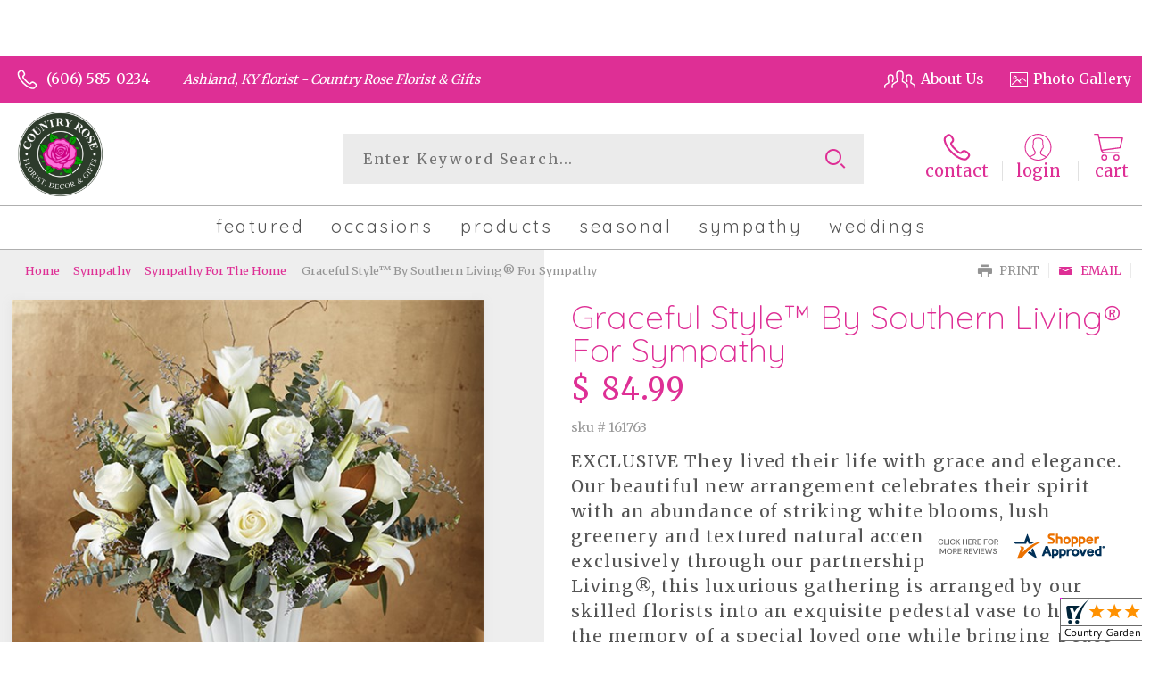

--- FILE ---
content_type: application/javascript
request_url: https://www.shopperapproved.com/widgets/testimonial/3.0/_BLOOML6780000.js
body_size: 8146
content:

var sa_widget_overall = '4.9';
var sa_widget_overallcount = '128';
var dark_logo = 'https://www.shopperapproved.com/widgets/images/widgetfooter-darklogo-eng.png';
var darknarrow_logo = 'https://www.shopperapproved.com/widgets/images/widgetfooter-darknarrow-eng.png';
var white_logo = 'https://www.shopperapproved.com/widgets/images/widgetfooter-whitelogo-eng.png';
var whitenarrow_logo = 'https://www.shopperapproved.com/widgets/images/widgetfooter-whitenarrow-eng.png';
var colorized_logo = 'https://www.shopperapproved.com/widgets/images/widgetfooter-darklogo-eng-colorized.png';

//Cached 2026-01-21 12:22:01

sa_id = '36853';
sa_widget_contents = [{"name":"<span class=\"sa_displayname\">Sharon P.<\/span><span class=\"sa_location\">- <span class=\"sa_stateprov\">Kentucky<\/span>, <span class=\"sa_country\">united states<\/span><\/span>","date":"10 Jan 2026","stars":"5.0","link":"https:\/\/www.shopperapproved.com\/reviews\/Country Garden Florist?reviewid=212519868","comments":"    Beautiful flowers and prompt service! Love them\n    "},{"name":"<span class=\"sa_displayname\">Ramona W.<\/span>","date":"23 Dec 2025","stars":"5.0","link":"https:\/\/www.shopperapproved.com\/reviews\/Country Garden Florist?reviewid=212169440","comments":"    Quick & easy!\n    "},{"name":"<span class=\"sa_displayname\">Betsy F.<\/span>","date":"13 Dec 2025","stars":"5.0","link":"https:\/\/www.shopperapproved.com\/reviews\/Country Garden Florist?reviewid=211599947","comments":"    Quick and easy\n    "},{"name":"<span class=\"sa_displayname\">Kylie B.<\/span>","date":"30 Oct 2025","stars":"5.0","link":"https:\/\/www.shopperapproved.com\/reviews\/Country Garden Florist?reviewid=208892587","comments":"    Great\n    "},{"name":"<span class=\"sa_displayname\">Heather J.<\/span>","date":"23 Sep 2025","stars":"5.0","link":"https:\/\/www.shopperapproved.com\/reviews\/Country Garden Florist?reviewid=206949762","comments":"    very smooth ordering process and beautiful selections\n    "},{"name":"<span class=\"sa_displayname\">Gary M.<\/span>","date":"15 Sep 2025","stars":"5.0","link":"https:\/\/www.shopperapproved.com\/reviews\/Country Garden Florist?reviewid=206534913","comments":"    Easy website to use.\n    "},{"name":"<span class=\"sa_displayname\">Brian S.<\/span>","date":"01 Aug 2025","stars":"5.0","link":"https:\/\/www.shopperapproved.com\/reviews\/Country Garden Florist?reviewid=204122153","comments":"    Great!!\n    "},{"name":"<span class=\"sa_displayname\">Pattie L.<\/span>","date":"06 Jul 2025","stars":"5.0","link":"https:\/\/www.shopperapproved.com\/reviews\/Country Garden Florist?reviewid=202232169","comments":"    Ordering online was easy & they offer a nice variety. Delivery person was courteous & friendly. Overall great experience.\n    "},{"name":"<span class=\"sa_displayname\">Caleb<\/span>","date":"08 Jun 2025","stars":"5.0","link":"https:\/\/www.shopperapproved.com\/reviews\/Country Garden Florist?reviewid=201390314","comments":"    Quick and easy thank you!\n    "},{"name":"<span class=\"sa_displayname\">Steve S.<\/span><span class=\"sa_location\">- <span class=\"sa_stateprov\">Indiana<\/span>, <span class=\"sa_country\">united states<\/span><\/span>","date":"17 May 2025","stars":"5.0","link":"https:\/\/www.shopperapproved.com\/reviews\/Country Garden Florist?reviewid=199735456","comments":"    Have ordered many times over the years and always great service\n    "},{"name":"<span class=\"sa_displayname sa_anonymous\">A Reviewer<\/span>","date":"10 May 2025","stars":"5.0","link":"https:\/\/www.shopperapproved.com\/reviews\/Country Garden Florist?reviewid=199959436","comments":"    Easy,  good choices and great delivery time\n    "},{"name":"<span class=\"sa_displayname sa_anonymous\">A Reviewer<\/span>","date":"10 May 2025","stars":"5.0","link":"https:\/\/www.shopperapproved.com\/reviews\/Country Garden Florist?reviewid=199936674","comments":"    I will always order from Country Gardens. They are the best!\n    "},{"name":"<span class=\"sa_displayname\">Ricky S.<\/span>","date":"06 May 2025","stars":"5.0","link":"https:\/\/www.shopperapproved.com\/reviews\/Country Garden Florist?reviewid=199670918","comments":"    Not sure why there was a tip option since there is already a delivery and service fee.\n    "},{"name":"<span class=\"sa_displayname\">Virgil R.<\/span>","date":"21 Apr 2025","stars":"5.0","link":"https:\/\/www.shopperapproved.com\/reviews\/Country Garden Florist?reviewid=198154379","comments":"    My mother loved the arrangement!\n    "},{"name":"<span class=\"sa_displayname\">Kathy C.<\/span>","date":"02 Mar 2025","stars":"5.0","link":"https:\/\/www.shopperapproved.com\/reviews\/Country Garden Florist?reviewid=196049858","comments":"    Excellent service!!!  Thank you so very much!\n    "},{"name":"<span class=\"sa_displayname\">Graham K.<\/span><span class=\"sa_location\">- <span class=\"sa_stateprov\">KY<\/span>, <span class=\"sa_country\">United States<\/span><\/span>","date":"20 Feb 2025","stars":"5.0","link":"https:\/\/www.shopperapproved.com\/reviews\/Country Garden Florist?reviewid=194943977","comments":"    Excellent as always!\n    "},{"name":"<span class=\"sa_displayname\">D&#039;Ann<\/span>","date":"19 Feb 2025","stars":"5.0","link":"https:\/\/www.shopperapproved.com\/reviews\/Country Garden Florist?reviewid=195435858","comments":"    Easy ordering from web site\n    "},{"name":"<span class=\"sa_displayname sa_anonymous\">A Reviewer<\/span>","date":"14 Feb 2025","stars":"5.0","link":"https:\/\/www.shopperapproved.com\/reviews\/Country Garden Florist?reviewid=195157692","comments":"    Excellent service!\n    "},{"name":"<span class=\"sa_displayname\">Randy B.<\/span>","date":"06 Feb 2025","stars":"5.0","link":"https:\/\/www.shopperapproved.com\/reviews\/Country Garden Florist?reviewid=194748602","comments":"    My experience was great I\u2019ve ordered from your company in the past .\n    "},{"name":"<span class=\"sa_displayname\">Beth<\/span>","date":"22 Jan 2025","stars":"5.0","link":"https:\/\/www.shopperapproved.com\/reviews\/Country Garden Florist?reviewid=193960994","comments":"    Excellent Service and Very kind over the phone, very personable and courteous staff. Quick & easy order process online or over the phone. Variety of things to choose from and customizable. Thank you!\n    "},{"name":"<span class=\"sa_displayname sa_anonymous\">A Reviewer<\/span>","date":"24 Oct 2024","stars":"5.0","link":"https:\/\/www.shopperapproved.com\/reviews\/Country Garden Florist?reviewid=189184036","comments":"    Very easy to place an order\n    "},{"name":"<span class=\"sa_displayname sa_anonymous\">A Reviewer<\/span>","date":"23 Oct 2024","stars":"5.0","link":"https:\/\/www.shopperapproved.com\/reviews\/Country Garden Florist?reviewid=189128150","comments":"    So far, so good I will write a review after the flowers are received.\n    "},{"name":"<span class=\"sa_displayname\">Jesse B.<\/span>","date":"18 Oct 2024","stars":"5.0","link":"https:\/\/www.shopperapproved.com\/reviews\/Country Garden Florist?reviewid=188848604","comments":"    Thank you for your services provided.\n    "},{"name":"<span class=\"sa_displayname\">Johnny M.<\/span>","date":"10 Oct 2024","stars":"5.0","link":"https:\/\/www.shopperapproved.com\/reviews\/Country Garden Florist?reviewid=188469451","comments":"    The site is easy and fast. Love it.\n    "},{"name":"<span class=\"sa_displayname\">Teresa F.<\/span><span class=\"sa_location\">- <span class=\"sa_stateprov\">Ky<\/span>, <span class=\"sa_country\">united states<\/span><\/span>","date":"04 Oct 2024","stars":"5.0","link":"https:\/\/www.shopperapproved.com\/reviews\/Country Garden Florist?reviewid=187590593","comments":"    Granddaughter was super excited\n    "},{"name":"<span class=\"sa_displayname sa_anonymous\">A Reviewer<\/span>","date":"16 Sep 2024","stars":"5.0","link":"https:\/\/www.shopperapproved.com\/reviews\/Country Garden Florist?reviewid=187193864","comments":"    Ordered form here several times. Always been timely and the prices are good!\n    "},{"name":"<span class=\"sa_displayname\">Morgan O.<\/span>","date":"17 Aug 2024","stars":"5.0","link":"https:\/\/www.shopperapproved.com\/reviews\/Country Garden Florist?reviewid=185660071","comments":"    Thanks\n    "},{"name":"<span class=\"sa_displayname\">Jeremy<\/span>","date":"08 Jul 2024","stars":"5.0","link":"https:\/\/www.shopperapproved.com\/reviews\/Country Garden Florist?reviewid=183746630","comments":"    Easy to use and fundamental walkthrough of choices\n    "},{"name":"<span class=\"sa_displayname\">Steve S.<\/span>","date":"19 May 2024","stars":"5.0","link":"https:\/\/www.shopperapproved.com\/reviews\/Country Garden Florist?reviewid=180676263","comments":"    Always get good service with these folks and the product is always as good or better than advertised.  I will definitely keep coming back.\n    "},{"name":"<span class=\"sa_displayname\">JoAnn H.<\/span>","date":"10 May 2024","stars":"5.0","link":"https:\/\/www.shopperapproved.com\/reviews\/Country Garden Florist?reviewid=180812069","comments":"    Very easy to use website.\n    "},{"name":"<span class=\"sa_displayname\">Nathan P.<\/span>","date":"10 May 2024","stars":"5.0","link":"https:\/\/www.shopperapproved.com\/reviews\/Country Garden Florist?reviewid=180746803","comments":"    Good variety and easy process\n    "},{"name":"<span class=\"sa_displayname\">Chelsie P.<\/span><span class=\"sa_location\">- <span class=\"sa_stateprov\">KY<\/span>, <span class=\"sa_country\">united states<\/span><\/span>","date":"30 Apr 2024","stars":"5.0","link":"https:\/\/www.shopperapproved.com\/reviews\/Country Garden Florist?reviewid=179626609","comments":"    Thankful for the beautiful options and same day pick up!\n    "},{"name":"<span class=\"sa_displayname\">Jeffrey D.<\/span>","date":"14 Apr 2024","stars":"5.0","link":"https:\/\/www.shopperapproved.com\/reviews\/Country Garden Florist?reviewid=179321634","comments":"    The mobile site wouldn't process payment.\n    "},{"name":"<span class=\"sa_displayname\">KaRi<\/span>","date":"10 Apr 2024","stars":"5.0","link":"https:\/\/www.shopperapproved.com\/reviews\/Country Garden Florist?reviewid=179147594","comments":"    Quick check out experience.\n    "},{"name":"<span class=\"sa_displayname\">Amy S.<\/span>","date":"06 Apr 2024","stars":"5.0","link":"https:\/\/www.shopperapproved.com\/reviews\/Country Garden Florist?reviewid=178919773","comments":"    Love you babe Saturday delivery!\n    "},{"name":"<span class=\"sa_displayname\">Christina<\/span>","date":"13 Mar 2024","stars":"5.0","link":"https:\/\/www.shopperapproved.com\/reviews\/Country Garden Florist?reviewid=177055507","comments":"    Super easy shopping experience! I will use this flower company for all my flower needs.\n    "},{"name":"<span class=\"sa_displayname\">Adam<\/span><span class=\"sa_location\">- <span class=\"sa_stateprov\">KY<\/span>, <span class=\"sa_country\">United States<\/span><\/span>","date":"23 Feb 2024","stars":"5.0","link":"https:\/\/www.shopperapproved.com\/reviews\/Country Garden Florist?reviewid=176093888","comments":"    Great experience as usual\n    "},{"name":"<span class=\"sa_displayname\">Paul G.<\/span><span class=\"sa_location\">- <span class=\"sa_stateprov\">Kentucky <\/span>, <span class=\"sa_country\">united states<\/span><\/span>","date":"22 Feb 2024","stars":"5.0","link":"https:\/\/www.shopperapproved.com\/reviews\/Country Garden Florist?reviewid=176069647","comments":"    Always great products and service!\n    "},{"name":"<span class=\"sa_displayname\">Derek<\/span><span class=\"sa_location\">- <span class=\"sa_stateprov\">KY<\/span>, <span class=\"sa_country\">united states<\/span><\/span>","date":"16 Feb 2024","stars":"5.0","link":"https:\/\/www.shopperapproved.com\/reviews\/Country Garden Florist?reviewid=175779305","comments":"    They are always professional and provide beautiful flowers for every occasion!\n    "},{"name":"<span class=\"sa_displayname\">Robert D.<\/span>","date":"13 Feb 2024","stars":"5.0","link":"https:\/\/www.shopperapproved.com\/reviews\/Country Garden Florist?reviewid=176095315","comments":"    Country Garden has always delivered on time and their designs are as pictured on the website.\n    "},{"name":"<span class=\"sa_displayname\">Graham K.<\/span>","date":"09 Feb 2024","stars":"5.0","link":"https:\/\/www.shopperapproved.com\/reviews\/Country Garden Florist?reviewid=175937383","comments":"    Always user friendly!\n    "},{"name":"<span class=\"sa_displayname\">Jaronda S.<\/span>","date":"08 Feb 2024","stars":"5.0","link":"https:\/\/www.shopperapproved.com\/reviews\/Country Garden Florist?reviewid=175328087","comments":"    Great\n    "},{"name":"<span class=\"sa_displayname sa_anonymous\">A Reviewer<\/span>","date":"18 Jan 2024","stars":"5.0","link":"https:\/\/www.shopperapproved.com\/reviews\/Country Garden Florist?reviewid=174809399","comments":"    Excellent Service\n    "},{"name":"<span class=\"sa_displayname\">Beth<\/span><span class=\"sa_location\">- <span class=\"sa_stateprov\">Ohio<\/span>, <span class=\"sa_country\">united states<\/span><\/span>","date":"05 Jan 2024","stars":"5.0","link":"https:\/\/www.shopperapproved.com\/reviews\/Country Garden Florist?reviewid=173743031","comments":"    I initially ordered the fruit and snack basket which I wanted for a healthier option however I received a call asking to swap it out for candy and chips. I agreed however it would have been nice getting the food options I originally choose\n    "},{"name":"<span class=\"sa_displayname\">Adrienne<\/span>","date":"31 Dec 2023","stars":"5.0","link":"https:\/\/www.shopperapproved.com\/reviews\/Country Garden Florist?reviewid=173953992","comments":"    It would be nice to know when it is delivered\n    "},{"name":"<span class=\"sa_displayname\">Paul P.<\/span>","date":"19 Dec 2023","stars":"5.0","link":"https:\/\/www.shopperapproved.com\/reviews\/Country Garden Florist?reviewid=173469457","comments":"    Easy\n    "},{"name":"<span class=\"sa_displayname\">Dana<\/span>","date":"09 Dec 2023","stars":"5.0","link":"https:\/\/www.shopperapproved.com\/reviews\/Country Garden Florist?reviewid=172250115","comments":"    I have never used this florist before so hoping for the best and that products delivered are very similar to products shown on website - thanks!\n    "},{"name":"<span class=\"sa_displayname sa_anonymous\">A Reviewer<\/span>","date":"07 Dec 2023","stars":"5.0","link":"https:\/\/www.shopperapproved.com\/reviews\/Country Garden Florist?reviewid=172758244","comments":"    Quick and easy\n    "},{"name":"<span class=\"sa_displayname sa_anonymous\">A Reviewer<\/span>","date":"21 Oct 2023","stars":"5.0","link":"https:\/\/www.shopperapproved.com\/reviews\/Country Garden Florist?reviewid=170153974","comments":"    Ordering from out of state was so easy on your website. Thank you so much\n    "},{"name":"<span class=\"sa_displayname\">Crystal U.<\/span>","date":"24 Sep 2023","stars":"5.0","link":"https:\/\/www.shopperapproved.com\/reviews\/Country Garden Florist?reviewid=168127304","comments":"    Flowers looked exactly like the photo on the website! Highly recommend!!\n    "},{"name":"<span class=\"sa_displayname\">Jason S.<\/span>","date":"14 Sep 2023","stars":"5.0","link":"https:\/\/www.shopperapproved.com\/reviews\/Country Garden Florist?reviewid=168216788","comments":"    Great so far. We will see for sure once the order is delivered!\n    "},{"name":"<span class=\"sa_displayname\">Deborah H.<\/span>","date":"24 Aug 2023","stars":"5.0","link":"https:\/\/www.shopperapproved.com\/reviews\/Country Garden Florist?reviewid=166347098","comments":"    Always order from here and get great customer service!\n    "},{"name":"<span class=\"sa_displayname\">Angel S.<\/span>","date":"10 Aug 2023","stars":"5.0","link":"https:\/\/www.shopperapproved.com\/reviews\/Country Garden Florist?reviewid=166149594","comments":"    Beautiful flowers\n    "},{"name":"<span class=\"sa_displayname\">Nathan P.<\/span>","date":"07 Aug 2023","stars":"5.0","link":"https:\/\/www.shopperapproved.com\/reviews\/Country Garden Florist?reviewid=165406181","comments":"    As advertised\n    "},{"name":"<span class=\"sa_displayname\">Jackie C.<\/span>","date":"31 Jul 2023","stars":"5.0","link":"https:\/\/www.shopperapproved.com\/reviews\/Country Garden Florist?reviewid=165614340","comments":"    I have used Country Garden for years, great job!\n    "},{"name":"<span class=\"sa_displayname\">Misty N.<\/span><span class=\"sa_location\">- <span class=\"sa_stateprov\">Ky<\/span>, <span class=\"sa_country\">united states<\/span><\/span>","date":"23 Jun 2023","stars":"5.0","link":"https:\/\/www.shopperapproved.com\/reviews\/Country Garden Florist?reviewid=163140383","comments":"    I love your products, the ease I had finding stuff was great.\n    "},{"name":"<span class=\"sa_displayname\">Leah K.<\/span>","date":"21 Jun 2023","stars":"5.0","link":"https:\/\/www.shopperapproved.com\/reviews\/Country Garden Florist?reviewid=163581599","comments":"    Easy to use\n    "},{"name":"<span class=\"sa_displayname\">Cheryl H.<\/span>","date":"06 Jun 2023","stars":"5.0","link":"https:\/\/www.shopperapproved.com\/reviews\/Country Garden Florist?reviewid=162749665","comments":"    Very easy website and great selection of flowers.\n    "},{"name":"<span class=\"sa_displayname\">Robbie M.<\/span>","date":"26 May 2023","stars":"5.0","link":"https:\/\/www.shopperapproved.com\/reviews\/Country Garden Florist?reviewid=162229329","comments":"    Website was very organized and easy to navigate through\n    "},{"name":"<span class=\"sa_displayname\">Nathan P.<\/span><span class=\"sa_location\">- <span class=\"sa_stateprov\">Texas<\/span>, <span class=\"sa_country\">united states<\/span><\/span>","date":"21 May 2023","stars":"5.0","link":"https:\/\/www.shopperapproved.com\/reviews\/Country Garden Florist?reviewid=161395666","comments":"    Quick and easy\n    "},{"name":"<span class=\"sa_displayname\">Steve S.<\/span>","date":"20 May 2023","stars":"5.0","link":"https:\/\/www.shopperapproved.com\/reviews\/Country Garden Florist?reviewid=161298509","comments":"    Buy here every year for Mother's Day and mom is always happy with the product.\n    "},{"name":"<span class=\"sa_displayname\">Daniella S.<\/span>","date":"13 May 2023","stars":"5.0","link":"https:\/\/www.shopperapproved.com\/reviews\/Country Garden Florist?reviewid=161532042","comments":"    My last order with them went terribly and it was awful trying to get it corrected. I have loved every other arrangement from them and am now giving them another try.\n    "},{"name":"<span class=\"sa_displayname\">Bradley B.<\/span>","date":"03 Nov 2022","stars":"5.0","link":"https:\/\/www.shopperapproved.com\/reviews\/Country Garden Florist?reviewid=150110463","comments":"    Easy to use\n    "}];
sa_css = '.sa_rounded .sa_review { -moz-border-radius: 10px !important; -webkit-border-radius: 10px !important; -khtml-border-radius: 10px !important; border-radius: 10px !important; } .sa_topborder .sa_review { border-width: 1px 0 0 0 !important; } .sa_noborder .sa_review { border-width: 0 !important; } .sa_bgWhite .sa_review { background-color: #ffffff; } .sa_bgBlack .sa_review { background-color: #000000; } .sa_bgBlue .sa_review { background-color: #012847; } .sa_bgGray .sa_review { background-color: #ebebeb; } .sa_bgRed .sa_review { background-color: #780001; } .sa_bgGreen .sa_review { background-color: #185a1c; } .sa_bgGold .sa_review { background-color: #b77105; } .sa_colorWhite .sa_review { color: #ffffff; } .sa_colorBlack .sa_review { color: #000000; } .sa_colorBlue .sa_review { color: #012847; } .sa_colorGray .sa_review { color: #808080; } .sa_borderWhite .sa_review { border: #ffffff solid 1px; } .sa_borderBlack .sa_review { border: #000000 solid 1px; } .sa_borderBlue .sa_review { border: #012847 solid 1px; } .sa_borderGray .sa_review { border: #ebebeb solid 1px; } .sa_displayname { font-weight: bold; padding-right: .5em; } .sa_info { width: 150px; font-size: 14px; padding: 0 12px 12px 0; overflow: hidden; } .sa_name { white-space: nowrap; overflow: hidden; text-overflow: ellipsis; } .sa_wide .sa_name { white-space: inherit; overflow: auto; text-overflow: none; } .sa_comments { background-color: inherit !important; overflow: hidden; position: relative; line-height: 1.2em; padding: 0 !important; } .sa_comments:before { background-color: inherit; bottom: 0; position: absolute; right: 0; content: \'\\2026\'; } .sa_comments:after{ content: \'\'; background-color: inherit; position: absolute; height: 100px; width: 100%; z-index: 1; } .sa_wide .sa_info { float: left; height: 90px; } .sa_wide .sa_comments { text-align: left; } .sa_review { clear: both; padding: 1em !important; height: 160px; overflow: hidden; margin: 2px; cursor: pointer; } .sa_review span { display: inline !important; } .sa_review span.sa_star { display: inline-block !important; } .sa_wide .sa_review { height: auto; overflow: auto; } .sa_star { cursor:pointer; /*background: url(\"https://www.shopperapproved.com/widgets/widgetstar.png\") no-repeat;*/ background: url(\"https://www.shopperapproved.com/thankyou/simplestar.png\") no-repeat; width: 24px; height: 24px; display: inline-block !important; padding-right: 4px; } .sa_activestar { background-position: 0 -24px; } .sa_date { display: none; } .sa_showdate .sa_date { display: block !important; } .sa_narrow { font-size: 11px !important; } .sa_narrow .sa_review { height: 130px; } .sa_narrow .sa_name { font-size: 12px !important; width: 120px !important; } .sa_narrow .sa_date { font-size: 12px !important; width: 120px !important; } /*.sa_narrow .sa_star { background: url(\"https://www.shopperapproved.com/widgets/widgetstar-small.png\") no-repeat !important; width: 18px !important; height: 18px !important; }*/ .sa_narrow .sa_star { background-image: url(\"https://www.shopperapproved.com/thankyou/simplestar.png\") !important; background-repeat: no-repeat !important; transform: scale(.75) !important; width: 26px !important; height: 30px !important; background-size: cover !important; background-position: 0 0; } .sa_narrow .sa_activestar { background-position: 0 -30px; } .sa_activestar_clientside { background-position: 0 -26px !important; } .sa_review120 .sa_review { height: 120px; } .sa_review95 .sa_review { height: 95px; } .sa_hidelocation .sa_location { display: none !important; } .sa_hideimage .sa_widget_footer { display: none !important; } .sa_temp { height: auto !important; overflow: visible !important; } .sa_wide.sa_narrow .sa_review { height: 50px; } .sa_wide.sa_narrow .sa_info { height: 35px; } .sa_wide.sa_narrow .sa_comments { } .sa_table { border: 0; background-color: inherit; } .sa_table tr { background-color: inherit; } .sa_table td { border: 0; background-color: inherit; } .sa_left { width: 150px; vertical-align: top; } .sa_right { vertical-align: top; } .sa_flex .sa_info,.sa_flex .sa_comments,.sa_flex .sa_review { height: auto !important; } .shopperapproved_widget table td { padding: 0 !important; }';

if (typeof(sa_static) == 'undefined')
    sa_static = false;

sa_setCookie = function(c_name,value,exdays)
{
    var exdate=new Date();
    exdate.setDate(exdate.getDate() + exdays);
    var c_value=escape(value) + ((exdays==null) ? "" : "; expires="+exdate.toUTCString())+"; secure";
    document.cookie=c_name + "=" + c_value;
}

sa_getCookie = function(c_name)
{
    var i,x,y,ARRcookies=document.cookie.split(";");
    for (i=0;i<ARRcookies.length;i++)
    {
        x=ARRcookies[i].substr(0,ARRcookies[i].indexOf("="));
        y=ARRcookies[i].substr(ARRcookies[i].indexOf("=")+1);
        x=x.replace(/^\s+|\s+$/g,"");
        if (x==c_name)
        {
            return unescape(y);
        }
    }
    return null;
} 

var sa_index = sa_getCookie('sa_current_view_merchant_'+sa_id);
var sa_product_index = sa_getCookie('sa_current_view_product_'+sa_id);
if (sa_index == null)
    sa_index = 0;
if (sa_product_index == null)
    sa_product_index = 0;    

function loadStyle(css) {
	
	//Adding roboto font on request for all
	var link = document.createElement('link');
    link.setAttribute('rel', 'stylesheet');
    link.setAttribute('type', 'text/css');
    link.setAttribute('href', 'https://fonts.googleapis.com/css?family=Roboto');
    document.getElementsByTagName('head')[0].appendChild(link);
	/////////////End roboto////////////
    var sastyle = document.createElement('style');
    sastyle.type = 'text/css';
    
    if (typeof(sastyle.styleSheet) != 'undefined' && typeof(sastyle.styleSheet.cssText) != 'undefined') {
        sastyle.styleSheet.cssText = css;   
    }
    else {
        sastyle.innerHTML = css;    
    }
    document.getElementsByTagName('head')[0].appendChild(sastyle);
}

function formatDate(date, format) {
    date = Date.parse(date);
    date = new Date(date);
    var day = date.getDate();
    var year = date.getFullYear();
    var month = date.getMonth();
    
    var longmonth = ['January', 'February', 'March', 'April', 'May', 'June', 'July', 'August', 'September', 'October', 'November', 'December'];
    var shortmonth = ['Jan', 'Feb', 'Mar', 'Apr', 'May', 'Jun', 'Jul', 'Aug', 'Sep', 'Oct', 'Nov', 'Dec'];
    
    switch (format) {
        case 'm/d/Y':
            return sa_pad(month+1, 2) + '/' + sa_pad(day, 2) + '/' + year;
        case 'd/m/Y':
            return sa_pad(day, 2) + '/' + sa_pad(month+1, 2) + '/' + year; 
        case 'j M Y':
            return day + ' ' + shortmonth[month] + ' ' + year;
        case 'F j, Y':
            return longmonth[month] + ' ' + day + ', ' + year;  
        default:
            return day + ' ' + shortmonth[month] + ' ' + year; 
    }  
}

function sa_pad(num, size) {
    var s = num+"";
    while (s.length < size) s = "0" + s;
    return s;
} 

var sa_loop = null;
function sa_loop_go(start) {
    
    if (typeof(sa_interval) == 'undefined') {
        sa_interval = 5000;
    }
    
    if (typeof(sa_loop) != 'undefined' && sa_loop != null)
        clearInterval(sa_loop);    
    if (start)
        sa_loop = window.setTimeout(saLoop, sa_interval);  
}

//http://weblogs.asp.net/joelvarty/archive/2009/05/07/load-jquery-dynamically.aspx
var jQueryScriptOutputted = false;
function initsaJQWidget3(restart) {
    
    if (typeof(restart) === 'undefined')
        restart = false;
    
    //if the jQuery object isn't available
    if (typeof(saJQ) == 'undefined') {

        if (! jQueryScriptOutputted) {
            //only output the script once..
            jQueryScriptOutputted = true;

            //output the script (load it from google api)
            var js = window.document.createElement('script');
            //jquery migration
            typeof(sa_jq_host) == 'undefined' ? sa_jq_host = 'www.shopperapproved.com': sa_jq_host;
            js.src = "//"+sa_jq_host+"/page/js/jquery.noconflict.js";
            // js.src = "//www.shopperapproved.com/page/js/jquery.noconflict.js";
            js.type = 'text/javascript'; 
            document.getElementsByTagName("head")[0].appendChild(js);
        }
        setTimeout(initsaJQWidget3, 50);
    } else { 
        
                
        function startShopperWidget3(first, tries)
        {
            tries = (typeof(tries) == 'undefined') ? 0 : ++tries;
            if (saJQ('div.shopperapproved_widget').length == 0 && tries < 10) {                 
                setTimeout(startShopperWidget3(first, tries), 300);
                return false;
            }
            
            if (typeof(sa_widget_overallcount) != 'undefined') {
                saJQ('.shopperapproved_rating_count').html(sa_widget_overallcount);
                saJQ('.shopperapproved_rating_value').html(sa_widget_overall);
            }
            
            
            if (typeof(first) == 'undefined')
                first = true;
                
            saJQ('a.sa_footer').click( function(e) {
                if (!saJQ(this).parent().siblings('div.shopperapproved_widget').hasClass('sa_hidelinks')) {
                    var nonwin = navigator.appName!='Microsoft Internet Explorer'?'yes':'no';
                    var height = screen.availHeight - 90;
                    var features = 'location='+nonwin+',scrollbars=yes,width=620,height='+height+',menubar=no,toolbar=no';
                    window.open(saJQ(this).prop('href'), 'shopperapproved', features);
                } 
                e.preventDefault();
            });
                                                                
            saJQ('div.shopperapproved_widget').each( function () {
                
                saJQ(this).height('css', '0px');
                
                var countclass = saJQ(this).attr('class').match(/sa_count([0-9]+)/);
                var count = (countclass) ? countclass[1] : 1;
                
                var horizontal = saJQ(this).hasClass('sa_horizontal');

                if (horizontal && saJQ(this).width() < count * 198) {
                    count = Math.floor(saJQ(this).width() / 198);
                    if (count < 1)
                        count = 1;
                }

                if (is_sa_product(this)) {
                    if (sa_product_widget_contents.length < count) {
                        count = sa_product_widget_contents.length;
                    }
                }
                else {
                    if (sa_widget_contents.length < count) {
                        count = sa_widget_contents.length;
                    }
                } 
                
                
                if ((horizontal && saJQ(this).width() / count >= 500) || (!horizontal && saJQ(this).width() >= 500)) {
                    saJQ(this).toggleClass('sa_wide', true);
                }

                var tdpercent = Math.round(100 / count);
                var widgethtml = (horizontal) ? '<table style="width:100%; table-layout: fixed;" cellpadding="5px"><tr>' : ''; 
                for (i=0; i<count; i++) {
                    if (horizontal)
                        widgethtml += '<td style="width:'+tdpercent+'%; vertical-align:top;">';
                    widgethtml += '<div class="sa_review" style="display: none;">';                            
                     
                    widgethtml += '<div class="sa_info"><span style="white-space: nowrap">'
                        + '<span class="sa_star"></span>'
                        + '<span class="sa_star"></span>'
                        + '<span class="sa_star"></span>'
                        + '<span class="sa_star"></span>'
                        + '<span class="sa_star"></span>'
                        + '</span>'
                        + '<div class="sa_name"></div>'
                        + '<div class="sa_date"></div>'
                        + '</div>';
                        
                     widgethtml += '<div class="sa_comments" style="padding-bottom: 10px"></div>';
                     
                     widgethtml += '</div>';
                     if (horizontal)
                        widgethtml += '</td>'; 
                     else
                        widgethtml += '<div style="clear:both;"></div>';                       
                }
                if (horizontal)
                    widgethtml += '</tr></table>';    
                saJQ(this).html(widgethtml);     
            });
            
            saJQ('window').resize( function () {
                var wide = ((saJQ('div.shopperapproved_widget').hasClass('sa_horizontal') && saJQ('div.shopperapproved_widget').width() / count >= 500)
                    || (!saJQ('div.shopperapproved_widget').hasClass('sa_horizontal') && saJQ('div.shopperapproved_widget').width() >= 500));
                saJQ('div.shopperapproved_widget').toggleClass('sa_wide', wide);
            });
            
            saLoop(first);

            if (!sa_static) {
                
                saJQ(' .sa_review').mouseover( function () {
                    sa_loop_go(false);      
                });
                
                saJQ(' .sa_review').mouseout( function () {
                    sa_loop_go(true);        
                });
                
                saJQ(' .sa_review').click( function() {
                    if (saJQ(this).data('link')) {
                        var nonwin=navigator.appName!='Microsoft Internet Explorer'?'yes':'no'; 
                        var certheight=screen.availHeight-90; 
                        window.open(saJQ(this).data('link'), 'shopperapproved', 'location='+nonwin+',scrollbars=yes,width=620,height='+certheight+',menubar=no,toolbar=no');
                    
                    }        
                });
            }     
            
        }
        
        var sa_started = restart;
        saJQ(document).ready( function() {
            if (sa_started) return false;            
            sa_started = true;
            startShopperWidget3();            
        });
        saJQ(window).on('load',function() {
            if (sa_started) return false;
            sa_started = true;
            startShopperWidget3();            
        });
        
        if (restart)
            startShopperWidget3(false);
    } 
    
    
} 

//No ellipses in javascript.

function is_sa_product(parent) {
    return (typeof(sa_product_widget_contents) != 'undefined' && saJQ(parent).hasClass('sa_product'));    
}

//Rotating testimonials            
var sa_html_cache = false;
var sa_widget_group = {};
var sa_reviewcount;
if (typeof(sa_widget_contents) != 'undefined') {
    sa_widget_group['merchant'] = sa_widget_contents;
    sa_reviewcount = sa_widget_contents.length;
}
if (typeof(sa_product_widget_contents) != 'undefined') {
    sa_widget_group['product'] = sa_product_widget_contents;
    sa_reviewcount = sa_product_widget_contents.length;
}
function saLoop(first)
{
    var rnd = Math.random();
    if (typeof(first) != 'undefined') {
        var sa_reviews = saJQ(' .sa_review');
    }
    else {
         var sa_reviews = saJQ('div.shopperapproved_widget .sa_review');
         if (sa_reviews.length == 0)
            sa_reviews = saJQ(' .sa_review'); 
         else
            sa_reviews = saJQ(sa_reviews).not('div.sa_static .sa_review');
            
         if (typeof(sa_product_widget_contents) != 'undefined' && sa_product_widget_contents.length <= 1)
            sa_reviews = saJQ(sa_reviews).not('div.sa_product .sa_review');
    }        
        
    var count = sa_reviews.length;
    var fadetime = (typeof(first) != 'undefined') ? 0 : 500;
    sa_reviews.fadeOut(fadetime, function() {
        var parent = saJQ(this).parents('div.shopperapproved_widget');
        if (!parent.hasClass('sa_static') || typeof(first) != 'undefined')
        {
            if (is_sa_product(parent)) {
                var g = 'product';
                if (typeof(sa_product_index) == 'undefined' || sa_product_index == '' || sa_product_index >= sa_product_widget_contents.length)
                    sa_product_index = 0;
                var gi = sa_product_index;
            }
            else {
                var g = 'merchant';
                if (typeof(sa_index) == 'undefined' || sa_index == '' || sa_index >= sa_widget_contents.length)
                    sa_index = 0;
                var gi = sa_index;
            }
                        
            if (sa_widget_group[g].length == 0)
            {
                saJQ(parent).hide();  
                saJQ(parent).parents(' .sa_container').hide();    
            }
            else
            {                
                saJQ(this).find(' .sa_name').html(sa_widget_group[g][gi]['name']);
                
                if (saJQ(this).parents('div.shopperapproved_widget').hasClass('sa_showdate')) {
                    if ((parent).hasClass('sa_mdY'))
                        format = 'm/d/Y';
                    else if ((parent).hasClass('sa_dmY'))
                        format = 'd/m/Y';
                    else if ((parent).hasClass('sa_FjY'))
                        format = 'F j, Y';
                    else if ((parent).hasClass('sa_jMY'))
                        format = 'j M Y';
                    else
                        format = false;
                    var date = formatDate(sa_widget_group[g][gi]['date'], format);
                    saJQ(this).find(' .sa_date').html(date);
                }                            
                saJQ(this).find(' .sa_comments').html(sa_widget_group[g][gi]['comments']);
                
                //New css
                saJQ(this).find(' .sa_star').toggleClass('sa_activestar', false);
                saJQ(this).find(' .sa_star').slice(0, sa_widget_group[g][gi]['stars']).each( function () {
                    saJQ(this).toggleClass('sa_activestar', true);
                });
                
                //Does it matter if they are there so long?
                // this cookie should be HttpOnly, so it's set from server side, and we can't modify it from JS
                // sa_setCookie('sa_current_view_'+g+'_'+sa_id, parseInt(gi) + 1, 1);
                if (sa_widget_group[g][gi]['link'] && !saJQ(this).parents('div.shopperapproved_widget').hasClass('sa_hidelinks'))
                    saJQ(this).data('link', sa_widget_group[g][gi]['link']);
               
            }
            
            if (is_sa_product(parent)) {    
                sa_product_index++;
                if (sa_product_index >= sa_product_widget_contents.length)
                    sa_product_index = 0;
            }
            else {
                sa_index++;
                if (sa_index >= sa_widget_contents.length)
                    sa_index = 0;    
            }
        }
        
        if (--count == 0) {
            saJQ(' .sa_review').fadeIn(fadetime+200).promise().done( function () {
                if (typeof(first) != 'undefined' && first) {
                    //After everything is run, resize containers so we don't jump at the bottom.
                    saJQ('div.shopperapproved_widget').not(' .sa_flex').not(' .sa_fill').each( function() {
                        
                        
                        
                        if (saJQ(this).height() > 0 && (typeof(sa_adjustheight) == 'undefined' || sa_adjustheight == true)) {
                            var h = saJQ(this).height();
                            if (h < 50)
                                h = 50;
                            saJQ(this).css('height', h + 'px');
                            if (h < 100) {
                                var rh = h - 25;
                                saJQ(' .sa_review').css({'height':rh+'px', 'overflow':'hidden'} );
                            }
                        }  
                        
                          
                    }); 
                    
                    if (!saJQ(parent).hasClass('sa_wide') && saJQ(this).width() > 0) {
                        saJQ(this).find(' .sa_name,.sa_info,.sa_comments').width(saJQ(this).width());
                    }
                    
                    
                    if (saJQ(parent).hasClass('sa_fill')) { 
                        
                        var hdiff;
                        
                        if (saJQ(parent).hasClass('sa_vertical')) {
                            var cclass = saJQ(parent).attr('class').match(/sa_count([0-9]+)/);
                            var c = (cclass) ? cclass[1] : 1;
                            hdiff = ((saJQ(parent).parent().height() - 60)/c ) - 180;
                            while (hdiff < 0 && c > 0) {
                                c--;
                                hdiff = ((saJQ(parent).parent().height() - 60)/c ) - 180;   
                            }
                        }
                        else {
                            hdiff = saJQ(parent).parent().height() - 240;
                        }
                        
                        if (saJQ(parent).hasClass('sa_wide')) {
                            saJQ(this).find(' .sa_info').height(90+hdiff+40);
                            saJQ(this).find(' .sa_comments').height(102+hdiff+40);
                        }
                        else {  
                            saJQ(this).height(160+hdiff);
                        }
                    }
                    else {
                        var last_height = 0; 
                        if (!saJQ(parent).hasClass('sa_wide')) {
                            var c_height =  saJQ(this).height() - saJQ(this).find(' .sa_info').height();
                            var e_height = 1.2 * 2;                                                             //line height
                            saJQ(this).find(' .sa_comments').height(e_height + 'em');
                            c_height -= saJQ(this).find(' .sa_comments').height();
                            while (last_height != saJQ(this).find(' .sa_comments').height() && saJQ(this).find(' .sa_comments').height() < c_height) {
                                e_height += 1.2;
                                saJQ(this).find(' .sa_comments').height(e_height + 'em'); 
                                last_height = saJQ(this).find(' .sa_comments').height();     
                            }
                        }
                        else {
                            var c_height =  saJQ(this).height();
                            var e_height = 1.2 * 2;                                                             //line height
                            saJQ(this).find(' .sa_comments').height(e_height + 'em');
                            c_height -= saJQ(this).find(' .sa_comments').height();
                            while (last_height != saJQ(this).find(' .sa_comments').height() && saJQ(this).find(' .sa_comments').height() < c_height) {
                                e_height += 1.2;
                                saJQ(this).find(' .sa_comments').height(e_height + 'em');  
                                last_height = saJQ(this).find(' .sa_comments').height();    
                            }    
                        }
                        
                    }
                    
                    
                    
                                        
                }    
            }); 
            
            if (!sa_static)
                sa_loop_go(true);  
                
            return false;            
        }
        
    });    
        
}

initsaJQWidget3();

loadStyle(sa_css);

//change the logo based on language
setTimeout(function(){
    var logo =  dark_logo;
    var str = saJQ('.sa_footer img').attr('src');
    if ( typeof(str) != 'undefined' && typeof(str) != null ){
        if (str.indexOf('darknarrow') >= 0){
            logo = darknarrow_logo;
        } else if(str.indexOf('whitenarrow') >= 0){
            logo = whitenarrow_logo;
        } else if(str.indexOf('whitelogo') >= 0){
            logo = white_logo;
        }

        if ((typeof(sa_id) != 'undefined' && sa_id == 28524) || (typeof(sa_siteid) != 'undefined' && sa_siteid == 28524)) {
            logo = colorized_logo;
        }

        saJQ('.sa_footer img').attr('src',logo);
    }
}, 1000);

